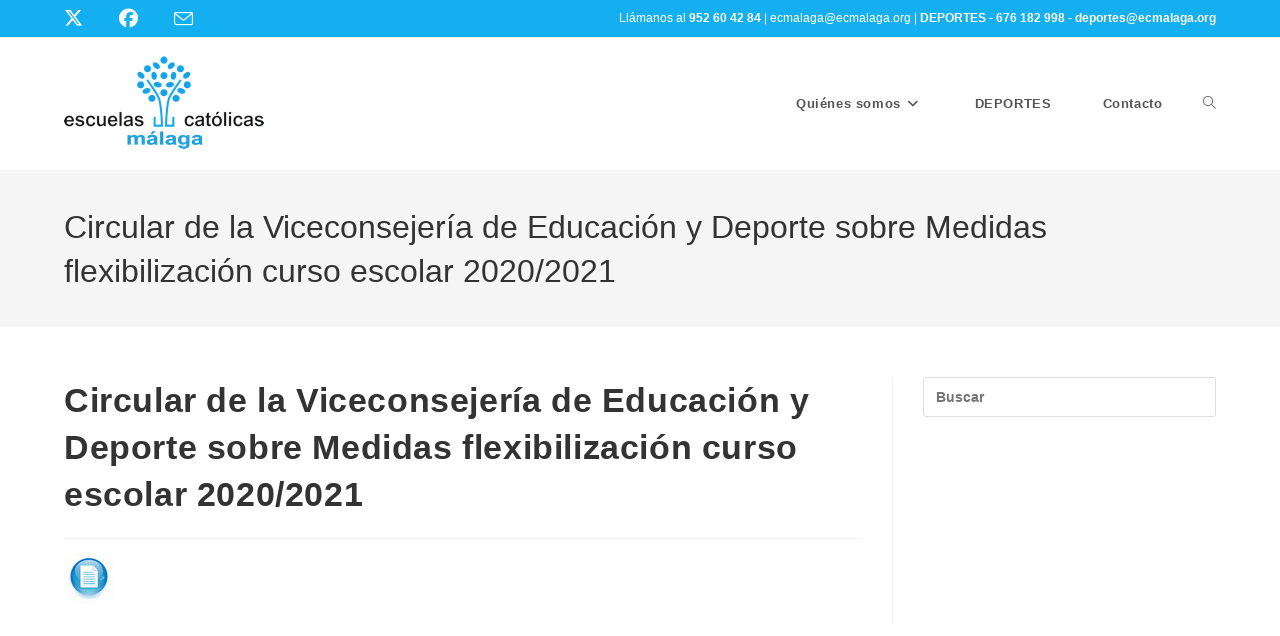

--- FILE ---
content_type: text/css
request_url: https://ecmalaga.org/wp-content/uploads/custom-layouts/style.css?ver=50
body_size: 2883
content:
.cl-template{border-style:solid;border-width:0;position:relative;display:flex;flex:1;background-repeat:no-repeat;background-size:cover;background-position:center center}.cl-template--image-left,.cl-template--image-right{flex-direction:row}.cl-template--image-left .cl-element-featured_media--sizing-natural.cl-element-featured_media--no-image,.cl-template--image-right .cl-element-featured_media--sizing-natural.cl-element-featured_media--no-image{width:40%}.cl-template--image-left .cl-element-featured_media--sizing-natural.cl-element-featured_media--no-image .cl-element-featured_media__anchor,.cl-template--image-right .cl-element-featured_media--sizing-natural.cl-element-featured_media--no-image .cl-element-featured_media__anchor{display:block;position:absolute;top:0;left:0;width:100%;height:100%}.cl-template--image-top,.cl-template--image-bottom{flex-direction:column}.cl-template--image-top .cl-element-featured_media--sizing-natural.cl-element-featured_media--no-image,.cl-template--image-bottom .cl-element-featured_media--sizing-natural.cl-element-featured_media--no-image{height:0;padding-top:75%}.cl-template--image-top .cl-element-featured_media--sizing-natural.cl-element-featured_media--no-image .cl-element-featured_media__anchor,.cl-template--image-bottom .cl-element-featured_media--sizing-natural.cl-element-featured_media--no-image .cl-element-featured_media__anchor{display:block;position:absolute;top:0;left:0;width:100%;height:100%}.cl-template h1,.cl-template h2,.cl-template h3,.cl-template h4,.cl-template h5,.cl-template h6,.cl-template div,.cl-template span,.cl-template a,.cl-template p,.cl-template img,.cl-template em,.cl-template big,.cl-template small,.cl-template strike,.cl-template strong,.cl-template b,.cl-template u,.cl-template i,.cl-template section{margin:0;padding:0;border:0;outline:0;font-weight:normal;font-style:inherit;font-size:16px;font-family:inherit;vertical-align:baseline;text-decoration:none;line-height:1.2;color:inherit;border-style:solid;overflow-wrap:break-word;word-break:break-word;font-family:Arial,Helvetica,sans-serif;box-shadow:none}.cl-template a img{box-shadow:none}.cl-template h1,.cl-template h2,.cl-template h3,.cl-template h4,.cl-template h5,.cl-template h6{font-weight:600;line-height:1.2}.cl-template h1 a,.cl-template h2 a,.cl-template h3 a,.cl-template h4 a,.cl-template h5 a,.cl-template h6 a{font-size:inherit;font-weight:inherit}.cl-template h1{font-size:40px}.cl-template h2{font-size:32px}.cl-template h3{font-size:27.2px}.cl-template h4{font-size:22.4px}.cl-template h5{font-size:17.6px}.cl-template h6{font-size:12.8px}.cl-template a:hover{color:inherit}.cl-template .cl-element__container{display:flex;flex-wrap:wrap}.cl-template .cl-element{display:flex;position:relative}.cl-template .cl-element *{overflow-wrap:break-word;word-break:break-word}.cl-template .cl-element-author{display:flex;flex-direction:row;align-items:stretch;align-self:flex-start}.cl-template .cl-element-author__image{display:flex;align-content:center;justify-content:center;align-items:center;font-size:inherit;font-weight:inherit;font-style:inherit;width:1.25em;height:1.25em}.cl-template .cl-element-author__image img{display:block;max-height:100%;max-width:100%;width:100%}.cl-template .cl-element-author__image--circle{overflow:hidden}.cl-template .cl-element-author__image--circle img{border-radius:2em}.cl-template .cl-element-author__text{display:flex;align-content:center;justify-content:center;flex:unset;align-items:flex-end;font-size:inherit;text-decoration:inherit;font-weight:inherit;font-style:inherit;font-family:inherit}.cl-template .cl-element .cl-element-author__image+.cl-element-author__text,.cl-template .cl-element .cl-element-author__text+.cl-element-author__image{margin-left:.5em}.cl-template .cl-element-section,.cl-template .cl-element-featured_media{display:block}.cl-template .cl-element-link__anchor{font-family:inherit;font-style:inherit;font-size:inherit;font-weight:inherit;text-decoration:inherit;display:inline-block}.cl-template .cl-element-section{position:relative;flex:1}.cl-template .cl-element-featured_media{overflow:hidden}.cl-template .cl-element-featured_media__placeholder-image{width:50%;height:50%;top:25%;left:25%;position:absolute}.cl-template .cl-element-featured_media__image{display:block}.cl-template .cl-element-custom_field .cl-element__container{display:block}.cl-template .cl-element-custom_field strong,.cl-template .cl-element-custom_field b{font-weight:600}.cl-template .cl-element-custom_field em,.cl-template .cl-element-custom_field i{font-style:italic}.cl-template .cl-element-custom_field u{text-decoration:underline}.cl-template .cl-element-taxonomy{flex-flow:row wrap}.cl-template .cl-element-taxonomy__terms{flex:1}.cl-template .cl-element-taxonomy__term{display:inline-flex}.cl-template .cl-element-text>span,.cl-template .cl-element-text>div,.cl-template .cl-element-text>p,.cl-template .cl-element-text>small,.cl-template .cl-element-text>section{color:inherit;font-family:inherit;font-weight:inherit;font-style:inherit;text-decoration:inherit;font-size:inherit}.cl-template .cl-element-excerpt{display:block}.cl-layout-container{--cl-layout-margin:0;--cl-layout-padding:0;--cl-layout-width:100%;--cl-layout-background-color:transparent;--cl-layout-background-gradient:none;overflow:hidden;position:relative;padding:var(--cl-layout-margin, 0);box-sizing:border-box;background-clip:content-box;background-color:var(--cl-layout-background-color, transparent);background-image:var(--cl-layout-background-gradient, none)}.cl-layout{position:relative;box-sizing:border-box;display:flex;--cl-layout-gap-c:0;--cl-layout-gap-r:0;margin:calc(-1*var(--cl-layout-gap-r, 0)) 0 0 calc(-1*var(--cl-layout-gap-c, 0px));width:auto;max-width:none;padding:var(--cl-layout-padding, 0px);display:flex;flex-wrap:wrap;font-family:inherit}.cl-layout__masonry-content{width:100%;display:flex;position:relative;flex-wrap:wrap;margin:0}.cl-layout__masonry-content>.cl-layout__item,.cl-layout--grid>.cl-layout__item{margin:var(--cl-layout-gap-r, 0) 0 0 var(--cl-layout-gap-c, 0px)}.cl-layout *{box-sizing:border-box;font-family:inherit}.cl-layout__item{position:relative;display:block;height:auto;flex:0 0 50%}.cl-layout--equal-rows .cl-template{height:100%}.cl-layout--fill-last-row .cl-layout__item{flex-grow:1}@media only screen and (min-width: 0px){.cl-layout.cl-layout--col-xs-1 .cl-layout__item{width:calc(100% - var( --cl-layout-gap-c ));flex-basis:calc(100% - var( --cl-layout-gap-c ));}.cl-layout.cl-layout--col-xs-2 .cl-layout__item{width:calc(50% - var( --cl-layout-gap-c ));flex-basis:calc(50% - var( --cl-layout-gap-c ));}.cl-layout.cl-layout--col-xs-3 .cl-layout__item{width:calc(33.3333% - var( --cl-layout-gap-c ));flex-basis:calc(33.3333% - var( --cl-layout-gap-c ));}.cl-layout.cl-layout--col-xs-4 .cl-layout__item{width:calc(25% - var( --cl-layout-gap-c ));flex-basis:calc(25% - var( --cl-layout-gap-c ));}.cl-layout.cl-layout--col-xs-5 .cl-layout__item{width:calc(20% - var( --cl-layout-gap-c ));flex-basis:calc(20% - var( --cl-layout-gap-c ));}.cl-layout.cl-layout--col-xs-6 .cl-layout__item{width:calc(16.6666% - var( --cl-layout-gap-c ));flex-basis:calc(16.6666% - var( --cl-layout-gap-c ));}.cl-layout.cl-layout--col-xs-7 .cl-layout__item{width:calc(14.2857% - var( --cl-layout-gap-c ));flex-basis:calc(14.2857% - var( --cl-layout-gap-c ));}.cl-layout.cl-layout--col-xs-8 .cl-layout__item{width:calc(12.5% - var( --cl-layout-gap-c ));flex-basis:calc(12.5% - var( --cl-layout-gap-c ));}.cl-layout.cl-layout--col-xs-9 .cl-layout__item{width:calc(11.1111% - var( --cl-layout-gap-c ));flex-basis:calc(11.1111% - var( --cl-layout-gap-c ));}.cl-layout.cl-layout--col-xs-10 .cl-layout__item{width:calc(10% - var( --cl-layout-gap-c ));flex-basis:calc(10% - var( --cl-layout-gap-c ));}.cl-layout.cl-layout--col-xs-11 .cl-layout__item{width:calc(9.0909% - var( --cl-layout-gap-c ));flex-basis:calc(9.0909% - var( --cl-layout-gap-c ));}.cl-layout.cl-layout--col-xs-12 .cl-layout__item{width:calc(8.3333% - var( --cl-layout-gap-c ));flex-basis:calc(8.3333% - var( --cl-layout-gap-c ));}}@media only screen and (min-width: 600px){.cl-layout.cl-layout--col-s-1 .cl-layout__item{width:calc(100% - var( --cl-layout-gap-c ));flex-basis:calc(100% - var( --cl-layout-gap-c ));}.cl-layout.cl-layout--col-s-2 .cl-layout__item{width:calc(50% - var( --cl-layout-gap-c ));flex-basis:calc(50% - var( --cl-layout-gap-c ));}.cl-layout.cl-layout--col-s-3 .cl-layout__item{width:calc(33.3333% - var( --cl-layout-gap-c ));flex-basis:calc(33.3333% - var( --cl-layout-gap-c ));}.cl-layout.cl-layout--col-s-4 .cl-layout__item{width:calc(25% - var( --cl-layout-gap-c ));flex-basis:calc(25% - var( --cl-layout-gap-c ));}.cl-layout.cl-layout--col-s-5 .cl-layout__item{width:calc(20% - var( --cl-layout-gap-c ));flex-basis:calc(20% - var( --cl-layout-gap-c ));}.cl-layout.cl-layout--col-s-6 .cl-layout__item{width:calc(16.6666% - var( --cl-layout-gap-c ));flex-basis:calc(16.6666% - var( --cl-layout-gap-c ));}.cl-layout.cl-layout--col-s-7 .cl-layout__item{width:calc(14.2857% - var( --cl-layout-gap-c ));flex-basis:calc(14.2857% - var( --cl-layout-gap-c ));}.cl-layout.cl-layout--col-s-8 .cl-layout__item{width:calc(12.5% - var( --cl-layout-gap-c ));flex-basis:calc(12.5% - var( --cl-layout-gap-c ));}.cl-layout.cl-layout--col-s-9 .cl-layout__item{width:calc(11.1111% - var( --cl-layout-gap-c ));flex-basis:calc(11.1111% - var( --cl-layout-gap-c ));}.cl-layout.cl-layout--col-s-10 .cl-layout__item{width:calc(10% - var( --cl-layout-gap-c ));flex-basis:calc(10% - var( --cl-layout-gap-c ));}.cl-layout.cl-layout--col-s-11 .cl-layout__item{width:calc(9.0909% - var( --cl-layout-gap-c ));flex-basis:calc(9.0909% - var( --cl-layout-gap-c ));}.cl-layout.cl-layout--col-s-12 .cl-layout__item{width:calc(8.3333% - var( --cl-layout-gap-c ));flex-basis:calc(8.3333% - var( --cl-layout-gap-c ));}}@media only screen and (min-width: 960px){.cl-layout.cl-layout--col-m-1 .cl-layout__item{width:calc(100% - var( --cl-layout-gap-c ));flex-basis:calc(100% - var( --cl-layout-gap-c ));}.cl-layout.cl-layout--col-m-2 .cl-layout__item{width:calc(50% - var( --cl-layout-gap-c ));flex-basis:calc(50% - var( --cl-layout-gap-c ));}.cl-layout.cl-layout--col-m-3 .cl-layout__item{width:calc(33.3333% - var( --cl-layout-gap-c ));flex-basis:calc(33.3333% - var( --cl-layout-gap-c ));}.cl-layout.cl-layout--col-m-4 .cl-layout__item{width:calc(25% - var( --cl-layout-gap-c ));flex-basis:calc(25% - var( --cl-layout-gap-c ));}.cl-layout.cl-layout--col-m-5 .cl-layout__item{width:calc(20% - var( --cl-layout-gap-c ));flex-basis:calc(20% - var( --cl-layout-gap-c ));}.cl-layout.cl-layout--col-m-6 .cl-layout__item{width:calc(16.6666% - var( --cl-layout-gap-c ));flex-basis:calc(16.6666% - var( --cl-layout-gap-c ));}.cl-layout.cl-layout--col-m-7 .cl-layout__item{width:calc(14.2857% - var( --cl-layout-gap-c ));flex-basis:calc(14.2857% - var( --cl-layout-gap-c ));}.cl-layout.cl-layout--col-m-8 .cl-layout__item{width:calc(12.5% - var( --cl-layout-gap-c ));flex-basis:calc(12.5% - var( --cl-layout-gap-c ));}.cl-layout.cl-layout--col-m-9 .cl-layout__item{width:calc(11.1111% - var( --cl-layout-gap-c ));flex-basis:calc(11.1111% - var( --cl-layout-gap-c ));}.cl-layout.cl-layout--col-m-10 .cl-layout__item{width:calc(10% - var( --cl-layout-gap-c ));flex-basis:calc(10% - var( --cl-layout-gap-c ));}.cl-layout.cl-layout--col-m-11 .cl-layout__item{width:calc(9.0909% - var( --cl-layout-gap-c ));flex-basis:calc(9.0909% - var( --cl-layout-gap-c ));}.cl-layout.cl-layout--col-m-12 .cl-layout__item{width:calc(8.3333% - var( --cl-layout-gap-c ));flex-basis:calc(8.3333% - var( --cl-layout-gap-c ));}}@media only screen and (min-width: 1280px){.cl-layout.cl-layout--col-l-1 .cl-layout__item{width:calc(100% - var( --cl-layout-gap-c ));flex-basis:calc(100% - var( --cl-layout-gap-c ));}.cl-layout.cl-layout--col-l-2 .cl-layout__item{width:calc(50% - var( --cl-layout-gap-c ));flex-basis:calc(50% - var( --cl-layout-gap-c ));}.cl-layout.cl-layout--col-l-3 .cl-layout__item{width:calc(33.3333% - var( --cl-layout-gap-c ));flex-basis:calc(33.3333% - var( --cl-layout-gap-c ));}.cl-layout.cl-layout--col-l-4 .cl-layout__item{width:calc(25% - var( --cl-layout-gap-c ));flex-basis:calc(25% - var( --cl-layout-gap-c ));}.cl-layout.cl-layout--col-l-5 .cl-layout__item{width:calc(20% - var( --cl-layout-gap-c ));flex-basis:calc(20% - var( --cl-layout-gap-c ));}.cl-layout.cl-layout--col-l-6 .cl-layout__item{width:calc(16.6666% - var( --cl-layout-gap-c ));flex-basis:calc(16.6666% - var( --cl-layout-gap-c ));}.cl-layout.cl-layout--col-l-7 .cl-layout__item{width:calc(14.2857% - var( --cl-layout-gap-c ));flex-basis:calc(14.2857% - var( --cl-layout-gap-c ));}.cl-layout.cl-layout--col-l-8 .cl-layout__item{width:calc(12.5% - var( --cl-layout-gap-c ));flex-basis:calc(12.5% - var( --cl-layout-gap-c ));}.cl-layout.cl-layout--col-l-9 .cl-layout__item{width:calc(11.1111% - var( --cl-layout-gap-c ));flex-basis:calc(11.1111% - var( --cl-layout-gap-c ));}.cl-layout.cl-layout--col-l-10 .cl-layout__item{width:calc(10% - var( --cl-layout-gap-c ));flex-basis:calc(10% - var( --cl-layout-gap-c ));}.cl-layout.cl-layout--col-l-11 .cl-layout__item{width:calc(9.0909% - var( --cl-layout-gap-c ));flex-basis:calc(9.0909% - var( --cl-layout-gap-c ));}.cl-layout.cl-layout--col-l-12 .cl-layout__item{width:calc(8.3333% - var( --cl-layout-gap-c ));flex-basis:calc(8.3333% - var( --cl-layout-gap-c ));}}
/* Template: Default */
.cl-template--id-0{background-color: #fff;color: #333333;margin: 0px;padding: 7px 7px 7px 6px;border-radius: 4px;border-width: 2px;border-color: #cccccc;}.cl-template--id-0 .cl-element--instance-1001{text-align: centercenter;font-family: Arial;font-weight:normal;font-style: normal;text-decoration: none;margin: 0px;padding: 0px;border-radius: 4px;background-color: #efefef;display: flex;justify-content: center;}.cl-template--id-0 .cl-element--instance-1001 .cl-element-featured_media__anchor {width: 100%;}.cl-template--id-0 .cl-element--instance-1001 .cl-element-featured_media__image {width: 100%;}.cl-template--id-0 .cl-element--instance-1001 .cl-element-featured_media__placeholder-image {fill: #c2c2c2;}/* section */.cl-template--id-0 div.cl-element--instance-1002{text-align: left;font-family: Arial;font-weight:normal;font-style: normal;text-decoration: none;margin: 0px;padding: 5px;border-radius: 0px;justify-content: flex-start;}/* title */.cl-template--id-0 .cl-element--instance-1003{font-weight:bold;font-style: normal;text-decoration: none;text-align: left;margin: 0px;padding: 5px 0px 5px 0px;border-radius: 0px;justify-content: flex-start;}.cl-template--id-0 .cl-element--instance-1003 .cl-element-title__anchor {font-weight:bold;font-style: normal;text-decoration: none;display:inline-block;line-height:inherit;}.cl-template--id-0 .cl-element--instance-1003 .cl-element-title__anchor:hover, .cl-template--id-0 .cl-element--instance-1003 .cl-element-title__anchor:active, .cl-template--id-0 .cl-element--instance-1003 .cl-element-title__anchor:focus {font-weight:bold;font-style: normal;text-decoration: underline;}/* excerpt */.cl-template--id-0 div.cl-element--instance-1004{margin: 0px;padding: 5px 0px 5px 0px;border-radius: 0px;}.cl-template--id-0 div.cl-element--instance-1005{justify-content: flex-end;text-align: right;}.cl-template--id-0 div.cl-element--instance-1005 .cl-element-link__anchor{color: #ffffff;background-color: #0693e3;margin: 10px 0px 0px 0px;padding: 5px 10px 5px 10px;border-radius: 5px;font-weight:normal;font-style: normal;text-decoration: none;}.cl-template--id-0 div.cl-element--instance-1005 .cl-element-link__anchor:hover, .cl-template--id-0 div.cl-element--instance-1005 .cl-element-link__anchor:active, .cl-template--id-0 div.cl-element--instance-1005 .cl-element-link__anchor:focus {font-weight:normal;font-style: normal;text-decoration: underline;background-color: #0693e3;color: #ffffff;}
/* Template: Sistemas de competición */
.cl-template--id-8506{background-color: #fff;color: #333;padding: 10px;border-radius: 4px;border-width: 2px;border-color: #cccccc;}/* title */.cl-template--id-8506 .cl-element--instance-1001{text-align: left;font-weight:bold;font-style: normal;text-decoration: none;margin: 0px;padding: 5px 0px 5px 0px;border-radius: 0px;justify-content: flex-start;}.cl-template--id-8506 .cl-element--instance-1001 .cl-element-title__anchor {font-weight:bold;font-style: normal;text-decoration: none;display:inline-block;line-height:inherit;}.cl-template--id-8506 .cl-element--instance-1001 .cl-element-title__anchor:hover, .cl-template--id-8506 .cl-element--instance-1001 .cl-element-title__anchor:active, .cl-template--id-8506 .cl-element--instance-1001 .cl-element-title__anchor:focus {font-weight:bold;font-style: normal;text-decoration: underline;}.cl-template--id-8506 .cl-element--instance-1002{text-align: left;font-weight:normal;font-style: normal;text-decoration: none;margin: 0px;padding: 0px;border-radius: 0px;background-color: #efefef;display: flex;justify-content: center;}.cl-template--id-8506 .cl-element--instance-1002 .cl-element-featured_media__anchor {width: 100%;}.cl-template--id-8506 .cl-element--instance-1002 .cl-element-featured_media__image {width: 100%;}.cl-template--id-8506 .cl-element--instance-1002 .cl-element-featured_media__placeholder-image {fill: #8ed1fc;}/* section */.cl-template--id-8506 div.cl-element--instance-1003{text-align: left;font-weight:normal;font-style: normal;text-decoration: none;margin: 0px;padding: 10px 0px 0px 0px;border-radius: 0px;justify-content: flex-start;}
/* Template: Normativa */
.cl-template--id-6313{background-color: #fff;color: #333;padding: 10px;border-radius: 4px;border-width: 2px;border-color: #cccccc;}/* title */.cl-template--id-6313 .cl-element--instance-1001{text-align: left;font-weight:bold;font-style: normal;text-decoration: none;margin: 0px;padding: 5px 0px 5px 0px;border-radius: 0px;justify-content: flex-start;}.cl-template--id-6313 .cl-element--instance-1001 .cl-element-title__anchor {font-weight:bold;font-style: normal;text-decoration: none;display:inline-block;line-height:inherit;}.cl-template--id-6313 .cl-element--instance-1001 .cl-element-title__anchor:hover, .cl-template--id-6313 .cl-element--instance-1001 .cl-element-title__anchor:active, .cl-template--id-6313 .cl-element--instance-1001 .cl-element-title__anchor:focus {font-weight:bold;font-style: normal;text-decoration: underline;}.cl-template--id-6313 .cl-element--instance-1003{text-align: centercenter;font-weight:normal;font-style: normal;text-decoration: none;margin: 0px;padding: 0px;border-radius: 0px;background-color: #efefef;display: flex;justify-content: center;}.cl-template--id-6313 .cl-element--instance-1003 .cl-element-featured_media__anchor {}.cl-template--id-6313 .cl-element--instance-1003 .cl-element-featured_media__image {max-width: 100%;}.cl-template--id-6313 .cl-element--instance-1003 .cl-element-featured_media__placeholder-image {fill: #c2c2c2;}/* section */.cl-template--id-6313 div.cl-element--instance-1004{text-align: left;font-weight:normal;font-style: normal;text-decoration: none;margin: 0px;padding: 0px;border-radius: 0px;justify-content: flex-start;}
/* Template: Circulares */
.cl-template--id-6202{background-color: #ffffff;color: #333;padding: 0% 2px 0px 2px;border-radius: 1px;border-width: 1px;border-color: #e7e9eb;}/* taxonomy */.cl-template--id-6202 div.cl-element--instance-1001{text-align: left;font-weight:normal;font-style: normal;text-decoration: none;margin: 0px;padding: 0px;border-radius: 0px;justify-content: flex-start;}.cl-template--id-6202 div.cl-element--instance-1001 .cl-element-taxonomy__term{color: #333333;background-color: #b6dcf4;margin: 0px 4px 4px 0px;padding: 3px 7px 3px 7px;border-radius: 4px;border-width: 0px;font-weight:normal;font-style: normal;text-decoration: none;font-size: 14px;}/* title */.cl-template--id-6202 .cl-element--instance-1002{text-align: left;font-weight:bold;font-style: normal;text-decoration: none;margin: 0px;padding: 0px 0px 5px 0px;border-radius: 0px;color: #000000;background-color: #ffffff;justify-content: flex-start;}.cl-template--id-6202 .cl-element--instance-1002 .cl-element-title__anchor {font-weight:bold;font-style: normal;text-decoration: none;display:inline-block;line-height:inherit;}.cl-template--id-6202 .cl-element--instance-1002 .cl-element-title__anchor:hover, .cl-template--id-6202 .cl-element--instance-1002 .cl-element-title__anchor:active, .cl-template--id-6202 .cl-element--instance-1002 .cl-element-title__anchor:focus {font-weight:bold;font-style: normal;text-decoration: underline;}.cl-template--id-6202 .cl-element--instance-1003{text-align: centercenter;font-weight:normal;font-style: normal;text-decoration: none;margin: 0px;padding: 0px;border-radius: 0px;background-color: #efefef;display: flex;justify-content: center;}.cl-template--id-6202 .cl-element--instance-1003 .cl-element-featured_media__anchor {}.cl-template--id-6202 .cl-element--instance-1003 .cl-element-featured_media__image {max-width: 100%;}.cl-template--id-6202 .cl-element--instance-1003 .cl-element-featured_media__placeholder-image {fill: #c2c2c2;}/* section */.cl-template--id-6202 div.cl-element--instance-1004{text-align: left;font-weight:normal;font-style: normal;text-decoration: none;margin: 0px;padding: 10px 0px 0px 0px;border-radius: 0px;justify-content: flex-start;}/* published_date */.cl-template--id-6202 div.cl-element--instance-1005{text-align: left;font-weight:normal;font-style: normal;text-decoration: none;margin: 0px;padding: 0px;border-radius: 0px;justify-content: flex-start;}